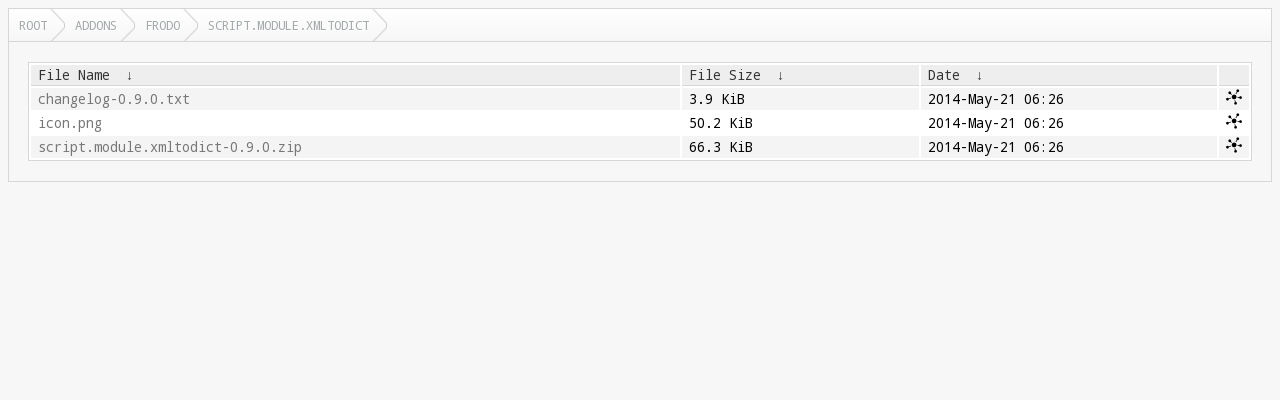

--- FILE ---
content_type: text/html
request_url: https://mirrors.kodi.tv/addons/frodo/script.module.xmltodict/?C=M&O=D
body_size: 1224
content:
<!DOCTYPE html>
<html lang="en">
<head>
  <meta charset="UTF-8">
  <meta http-equiv="content-type" content="text/html; charset=utf-8"/>
  <meta name="viewport" content="width=device-width"/>
  <title>Files...</title>
  <link href="https://fonts.googleapis.com/css?family=Droid+Sans+Mono" rel="stylesheet">
  <link rel="stylesheet" href="/fancyindex/css/fancyindex.css">
  <script>
    var path = location.pathname;
    document.title = path;
  </script>
</head>
<body>
<div class="box box-breadcrumbs">
    <div class="box-header">
      <div class="box-header-content">
        <div id="breadcrumbs" class="breadcrumbs">
          <a href="#"></a>
        </div>
      </div>
    </div>
    <div class="box-content clearfix">
      <h1>Index of: 
/addons/frodo/script.module.xmltodict/</h1>
<table id="list"><thead><tr><th style="width:55%"><a href="?C=N&O=A">File Name</a>&nbsp;<a href="?C=N&O=D">&nbsp;&darr;&nbsp;</a></th><th style="width:20%"><a href="?C=S&O=A">File Size</a>&nbsp;<a href="?C=S&O=D">&nbsp;&darr;&nbsp;</a></th><th style="width:25%"><a href="?C=M&O=A">Date</a>&nbsp;<a href="?C=M&O=D">&nbsp;&darr;&nbsp;</a></th></tr></thead>
<tbody><tr><td><a href="../?C=M&amp;O=D">Parent directory/</a></td><td>-</td><td>-</td></tr><tr><td><a href="changelog-0.9.0.txt" title="changelog-0.9.0.txt">changelog-0.9.0.txt</a></td><td>3.9 KiB</td><td>2014-May-21 06:26</td></tr>
<tr><td><a href="icon.png" title="icon.png">icon.png</a></td><td>50.2 KiB</td><td>2014-May-21 06:26</td></tr>
<tr><td><a href="script.module.xmltodict-0.9.0.zip" title="script.module.xmltodict-0.9.0.zip">script.module.xmltodict-0.9.0.zip</a></td><td>66.3 KiB</td><td>2014-May-21 06:26</td></tr>
</tbody></table>
</div>
</div>
<script>
  var loc = document.location.pathname;
  var segments = loc.split('/');
  var breadcrumbs = '';
  var currentPath = '/';
  for (var i=0; i<segments.length; i++) {
    if (segments[i] !== '') {
      currentPath += segments[i] + '/';
      breadcrumbs += '<a href="' +  currentPath + '">' + window.unescape(segments[i]) + '<\/a>';
    } else if (segments.length -1 !== i) {
      currentPath += '';
      breadcrumbs += '<a href="' + currentPath + '">Root<\/a>';
    }
  }
  document.getElementById('breadcrumbs').innerHTML = breadcrumbs;
  var colgroupElement = document.getElementsByTagName('colgroup')[0]
  if (colgroupElement !== undefined)
    colgroupElement.parentNode.removeChild(colgroupElement)
  var theadElement = document.getElementsByTagName('thead')[0]
  if (theadElement !== undefined)
    theadElement.firstChild.append(document.createElement('th'))
  var tbodyElement = document.getElementsByTagName('tbody')[0]
  for (var trElement = tbodyElement.firstChild; trElement !== null; trElement = trElement.nextElementSibling)
  {
    var tdMirrorlist = document.createElement('td');
    if (trElement.childNodes[1].innerHTML !== '-')
    {
      var fileName = trElement.childNodes[0].firstChild.href
      tdMirrorlist.innerHTML = '<a href="' + fileName + '?mirrorlist" style="display: initial" title="Mirrorlist ' + fileName + '"><img src="/css/mirrorlist16.png" /></a>'
    }
    trElement.append(tdMirrorlist);
  }
</script>
<script src="/fancyindex/js/history.js"></script>
</body>
</html>
